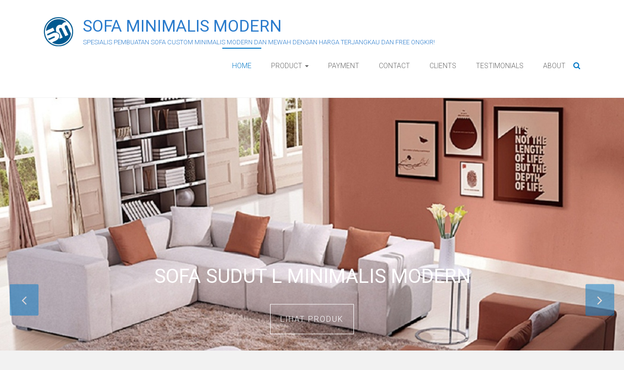

--- FILE ---
content_type: text/html; charset=UTF-8
request_url: http://sofaminimalismodern.net/
body_size: 14942
content:
<!DOCTYPE html>
<html lang="en-US">
<head>
	<script async src="https://pagead2.googlesyndication.com/pagead/js/adsbygoogle.js?client=ca-pub-2944823176080779"
     crossorigin="anonymous"></script>
	<meta charset="UTF-8">
	<meta name="viewport" content="width=device-width, initial-scale=1">
	<link rel="profile" href="https://gmpg.org/xfn/11">
	<title>SOFA MINIMALIS MODERN &#8211; SPESIALIS PEMBUATAN SOFA CUSTOM MINIMALIS MODERN DAN MEWAH DENGAN HARGA TERJANGKAU DAN FREE ONGKIR!</title>
<!-- Jetpack Site Verification Tags -->
<meta name="google-site-verification" content="zLx7FPn2o87t4j2pVHjkZlHDlGM8UV8pC5A1xAMPov0" />
<meta name="msvalidate.01" content="1750E955385EF033283807BA95161724" />
<meta name="p:domain_verify" content="074a7c3913301bc74afa671f4402aec4" />
<meta name="yandex-verification" content="f2005dcd8467dd46" />
<link rel='dns-prefetch' href='//fonts.googleapis.com' />
<link rel='dns-prefetch' href='//s.w.org' />
<link rel="alternate" type="application/rss+xml" title="SOFA MINIMALIS MODERN &raquo; Feed" href="http://sofaminimalismodern.net/feed" />
<link rel="alternate" type="application/rss+xml" title="SOFA MINIMALIS MODERN &raquo; Comments Feed" href="http://sofaminimalismodern.net/comments/feed" />
		<script type="text/javascript">
			window._wpemojiSettings = {"baseUrl":"https:\/\/s.w.org\/images\/core\/emoji\/12.0.0-1\/72x72\/","ext":".png","svgUrl":"https:\/\/s.w.org\/images\/core\/emoji\/12.0.0-1\/svg\/","svgExt":".svg","source":{"concatemoji":"http:\/\/sofaminimalismodern.net\/wp-includes\/js\/wp-emoji-release.min.js?ver=5.3.18"}};
			!function(e,a,t){var n,r,o,i=a.createElement("canvas"),p=i.getContext&&i.getContext("2d");function s(e,t){var a=String.fromCharCode;p.clearRect(0,0,i.width,i.height),p.fillText(a.apply(this,e),0,0);e=i.toDataURL();return p.clearRect(0,0,i.width,i.height),p.fillText(a.apply(this,t),0,0),e===i.toDataURL()}function c(e){var t=a.createElement("script");t.src=e,t.defer=t.type="text/javascript",a.getElementsByTagName("head")[0].appendChild(t)}for(o=Array("flag","emoji"),t.supports={everything:!0,everythingExceptFlag:!0},r=0;r<o.length;r++)t.supports[o[r]]=function(e){if(!p||!p.fillText)return!1;switch(p.textBaseline="top",p.font="600 32px Arial",e){case"flag":return s([127987,65039,8205,9895,65039],[127987,65039,8203,9895,65039])?!1:!s([55356,56826,55356,56819],[55356,56826,8203,55356,56819])&&!s([55356,57332,56128,56423,56128,56418,56128,56421,56128,56430,56128,56423,56128,56447],[55356,57332,8203,56128,56423,8203,56128,56418,8203,56128,56421,8203,56128,56430,8203,56128,56423,8203,56128,56447]);case"emoji":return!s([55357,56424,55356,57342,8205,55358,56605,8205,55357,56424,55356,57340],[55357,56424,55356,57342,8203,55358,56605,8203,55357,56424,55356,57340])}return!1}(o[r]),t.supports.everything=t.supports.everything&&t.supports[o[r]],"flag"!==o[r]&&(t.supports.everythingExceptFlag=t.supports.everythingExceptFlag&&t.supports[o[r]]);t.supports.everythingExceptFlag=t.supports.everythingExceptFlag&&!t.supports.flag,t.DOMReady=!1,t.readyCallback=function(){t.DOMReady=!0},t.supports.everything||(n=function(){t.readyCallback()},a.addEventListener?(a.addEventListener("DOMContentLoaded",n,!1),e.addEventListener("load",n,!1)):(e.attachEvent("onload",n),a.attachEvent("onreadystatechange",function(){"complete"===a.readyState&&t.readyCallback()})),(n=t.source||{}).concatemoji?c(n.concatemoji):n.wpemoji&&n.twemoji&&(c(n.twemoji),c(n.wpemoji)))}(window,document,window._wpemojiSettings);
		</script>
		<style type="text/css">
img.wp-smiley,
img.emoji {
	display: inline !important;
	border: none !important;
	box-shadow: none !important;
	height: 1em !important;
	width: 1em !important;
	margin: 0 .07em !important;
	vertical-align: -0.1em !important;
	background: none !important;
	padding: 0 !important;
}
</style>
	<link rel='stylesheet' id='wp-block-library-css'  href='https://c0.wp.com/c/5.3.18/wp-includes/css/dist/block-library/style.min.css' type='text/css' media='all' />
<style id='wp-block-library-inline-css' type='text/css'>
.has-text-align-justify{text-align:justify;}
</style>
<link rel='stylesheet' id='wp-block-library-theme-css'  href='https://c0.wp.com/c/5.3.18/wp-includes/css/dist/block-library/theme.min.css' type='text/css' media='all' />
<link rel='stylesheet' id='ample-bxslider-css'  href='http://sofaminimalismodern.net/wp-content/themes/ample/js/jquery.bxslider/jquery.bxslider.css?ver=4.1.2' type='text/css' media='all' />
<link rel='stylesheet' id='ample-google-fonts-css'  href='//fonts.googleapis.com/css?family=Roboto%3A400%2C300&#038;display=swap&#038;ver=5.3.18' type='text/css' media='all' />
<link rel='stylesheet' id='ample-fontawesome-css'  href='http://sofaminimalismodern.net/wp-content/themes/ample/font-awesome/css/font-awesome.min.css?ver=4.7.0' type='text/css' media='all' />
<link rel='stylesheet' id='ample-style-css'  href='http://sofaminimalismodern.net/wp-content/themes/ample/style.css?ver=5.3.18' type='text/css' media='all' />
<link rel='stylesheet' id='social-logos-css'  href='https://c0.wp.com/p/jetpack/8.7.1/_inc/social-logos/social-logos.min.css' type='text/css' media='all' />
<link rel='stylesheet' id='jetpack_css-css'  href='https://c0.wp.com/p/jetpack/8.7.1/css/jetpack.css' type='text/css' media='all' />
<script type='text/javascript' src='https://c0.wp.com/c/5.3.18/wp-includes/js/jquery/jquery.js'></script>
<script type='text/javascript' src='https://c0.wp.com/c/5.3.18/wp-includes/js/jquery/jquery-migrate.min.js'></script>
<link rel='https://api.w.org/' href='http://sofaminimalismodern.net/wp-json/' />
<link rel="EditURI" type="application/rsd+xml" title="RSD" href="http://sofaminimalismodern.net/xmlrpc.php?rsd" />
<link rel="wlwmanifest" type="application/wlwmanifest+xml" href="http://sofaminimalismodern.net/wp-includes/wlwmanifest.xml" /> 
<meta name="generator" content="WordPress 5.3.18" />
<link rel="canonical" href="http://sofaminimalismodern.net/" />
<link rel='shortlink' href='http://sofaminimalismodern.net/' />
<link rel="alternate" type="application/json+oembed" href="http://sofaminimalismodern.net/wp-json/oembed/1.0/embed?url=http%3A%2F%2Fsofaminimalismodern.net%2F" />
<link rel="alternate" type="text/xml+oembed" href="http://sofaminimalismodern.net/wp-json/oembed/1.0/embed?url=http%3A%2F%2Fsofaminimalismodern.net%2F&#038;format=xml" />

<link rel='dns-prefetch' href='//i0.wp.com'/>
<link rel='dns-prefetch' href='//i1.wp.com'/>
<link rel='dns-prefetch' href='//i2.wp.com'/>
<link rel='dns-prefetch' href='//c0.wp.com'/>
<link rel='dns-prefetch' href='//widgets.wp.com'/>
<link rel='dns-prefetch' href='//s0.wp.com'/>
<link rel='dns-prefetch' href='//0.gravatar.com'/>
<link rel='dns-prefetch' href='//1.gravatar.com'/>
<link rel='dns-prefetch' href='//2.gravatar.com'/>
<style type='text/css'>img#wpstats{display:none}</style>		<style type="text/css">
						#site-title a, #site-description {
				color: #2a7bcc;
			}

					</style>
		
<!-- Jetpack Open Graph Tags -->
<meta property="og:type" content="website" />
<meta property="og:title" content="SOFA MINIMALIS MODERN" />
<meta property="og:description" content="SPESIALIS PEMBUATAN SOFA CUSTOM MINIMALIS MODERN DAN MEWAH DENGAN HARGA TERJANGKAU DAN FREE ONGKIR!" />
<meta property="og:url" content="http://sofaminimalismodern.net/" />
<meta property="og:site_name" content="SOFA MINIMALIS MODERN" />
<meta property="og:image" content="https://i0.wp.com/sofaminimalismodern.net/wp-content/uploads/2018/09/Banner-SMM.jpg?fit=1200%2C683" />
<meta property="og:image:width" content="1200" />
<meta property="og:image:height" content="683" />
<meta property="og:image:alt" content="Sofa Minimalis Modern Bandung" />
<meta property="og:locale" content="en_US" />
<meta name="twitter:text:title" content="HOME" />
<meta name="twitter:image" content="https://i0.wp.com/sofaminimalismodern.net/wp-content/uploads/2018/09/Banner-SMM.jpg?fit=1200%2C683&#038;w=640" />
<meta name="twitter:image:alt" content="Sofa Minimalis Modern Bandung" />
<meta name="twitter:card" content="summary_large_image" />

<!-- End Jetpack Open Graph Tags -->
<link rel="icon" href="https://i1.wp.com/sofaminimalismodern.net/wp-content/uploads/2016/12/sm-icon.png?fit=32%2C32" sizes="32x32" />
<link rel="icon" href="https://i1.wp.com/sofaminimalismodern.net/wp-content/uploads/2016/12/sm-icon.png?fit=159%2C159" sizes="192x192" />
<link rel="apple-touch-icon-precomposed" href="https://i1.wp.com/sofaminimalismodern.net/wp-content/uploads/2016/12/sm-icon.png?fit=159%2C159" />
<meta name="msapplication-TileImage" content="https://i1.wp.com/sofaminimalismodern.net/wp-content/uploads/2016/12/sm-icon.png?fit=159%2C159" />
		<style type="text/css">.main-navigation .menu>ul>li.current_page_ancestor,.main-navigation .menu>ul>li.current_page_item,.main-navigation .menu>ul>li:hover,.main-navigation ul.menu>li.current-menu-ancestor,.main-navigation ul.menu>li.current-menu-item,.main-navigation ul.menu>li:hover,blockquote,.services-header h2,.slider-button:hover,.portfolio-button:hover,.call-to-action-button:hover,.read-btn a:hover, .single-page p a:hover, .single-page p a:hover,.read-btn a{border-color :#0378c6}a,.big-slider .entry-title a:hover,.main-navigation :hover,
.main-navigation li.menu-item-has-children:hover>a:after,.main-navigation li.page_item_has_children:hover>a:after,.main-navigation ul li ul li a:hover,.main-navigation ul li ul li:hover>a,.main-navigation ul li.current-menu-ancestor a,.main-navigation ul li.current-menu-ancestor a:after,.main-navigation ul li.current-menu-item a,.main-navigation ul li.current-menu-item a:after,.main-navigation ul li.current-menu-item ul li a:hover,.main-navigation ul li.current_page_ancestor a,.main-navigation ul li.current_page_ancestor a:after,.main-navigation ul li.current_page_item a,.main-navigation ul li.current_page_item a:after,.main-navigation ul li:hover>a,.main-navigation ul.menu li.current-menu-ancestor ul li.current-menu-item> a,#secondary .widget li a,#tertiary .widget li a,.fa.search-top,.widget_service_block h5 a:hover,.single-post-content a,.single-post-content .entry-title a:hover,.single-header h2,.single-page p a,.single-service span i,#colophon .copyright-info a:hover,#colophon .footer-nav ul li a:hover,#colophon a:hover,.comment .comment-reply-link:before,.comments-area article header .comment-edit-link:before,.copyright-info ul li a:hover,.footer-widgets-area a:hover,.menu-toggle:before,a#scroll-up i{color:#0378c6}#site-title a:hover,.hentry .entry-title a:hover,#comments i,.comments-area .comment-author-link a:hover,.comments-area a.comment-edit-link:hover,.comments-area a.comment-permalink:hover,.comments-area article header cite a:hover,.entry-meta .fa,.entry-meta a:hover,.nav-next a,.nav-previous a,.next a,.previous a{color:#0378c6}.ample-button,button,input[type=button],input[type=reset],input[type=submit],.comments-area .comment-author-link span,.slide-next,.slide-prev,.header-post-title-container,.read-btn a:hover,.single-service:hover .icons,.moving-box a,.slider-button:hover,.portfolio-button:hover,.call-to-action-button:hover,.ample-button, input[type="reset"], input[type="button"], input[type="submit"], button{background-color:#0378c6}.ample-button:hover, input[type="reset"]:hover, input[type="button"]:hover, input[type="submit"]:hover, button:hover{background-color:#004694} .read-btn a:hover,.single-page p a:hover,.single-page p a:hover,.previous a:hover, .next a:hover,.tags a:hover,.fa.search-top:hover{color:#004694}.single-service:hover .icons, .moving-box a{background:rgba(3,120,198, 0.85)}.read-btn a:hover{color:#ffffff}.woocommerce ul.products li.product .onsale,.woocommerce span.onsale,.woocommerce #respond input#submit, .woocommerce a.button, .woocommerce button.button, .woocommerce input.button, .woocommerce #respond input#submit.alt, .woocommerce a.button.alt, .woocommerce button.button.alt, .woocommerce input.button.alt{ background-color: #0378c6;}.woocommerce ul.products li.product .price .amount, .entry-summary .price .amount,
	.woocommerce .woocommerce-message::before{color: #0378c6;} .woocommerce .woocommerce-message{border-top-color: #0378c6;}.better-responsive-menu .sub-toggle{background:#004694} .header-post-title-container { background-image: url("http://sofaminimalismodern.net/wp-content/uploads/2017/01/SofaMinimalis321-102.jpg");background-size:cover; } .header-post-title-container { background-color: #0579c6; }</style>
		</head>

<body class="home page-template-default page page-id-7 wp-custom-logo wp-embed-responsive no-sidebar-full-width better-responsive-menu wide">


<div id="page" class="hfeed site">
	<a class="skip-link screen-reader-text" href="#main">Skip to content</a>

		<header id="masthead" class="site-header " role="banner">
		<div class="header">
			
			<div class="main-head-wrap inner-wrap clearfix">
				<div id="header-left-section">
					
						<div id="header-logo-image">
							<a href="http://sofaminimalismodern.net/" class="custom-logo-link" rel="home"><img width="159" height="159" src="https://i1.wp.com/sofaminimalismodern.net/wp-content/uploads/2016/12/sm-icon.png?fit=159%2C159" class="custom-logo" alt="Sofa Minimalis Modern Bandung" srcset="https://i1.wp.com/sofaminimalismodern.net/wp-content/uploads/2016/12/sm-icon.png?w=159 159w, https://i1.wp.com/sofaminimalismodern.net/wp-content/uploads/2016/12/sm-icon.png?resize=150%2C150 150w" sizes="(max-width: 159px) 100vw, 159px" data-attachment-id="252" data-permalink="http://sofaminimalismodern.net/sm-icon" data-orig-file="https://i1.wp.com/sofaminimalismodern.net/wp-content/uploads/2016/12/sm-icon.png?fit=159%2C159" data-orig-size="159,159" data-comments-opened="1" data-image-meta="{&quot;aperture&quot;:&quot;0&quot;,&quot;credit&quot;:&quot;&quot;,&quot;camera&quot;:&quot;&quot;,&quot;caption&quot;:&quot;&quot;,&quot;created_timestamp&quot;:&quot;0&quot;,&quot;copyright&quot;:&quot;&quot;,&quot;focal_length&quot;:&quot;0&quot;,&quot;iso&quot;:&quot;0&quot;,&quot;shutter_speed&quot;:&quot;0&quot;,&quot;title&quot;:&quot;&quot;,&quot;orientation&quot;:&quot;0&quot;}" data-image-title="Icon Sofa Minimalis Modern Bandung" data-image-description="&lt;p&gt;Sofa Minimalis Modern Bandung&lt;/p&gt;
" data-medium-file="https://i1.wp.com/sofaminimalismodern.net/wp-content/uploads/2016/12/sm-icon.png?fit=159%2C159" data-large-file="https://i1.wp.com/sofaminimalismodern.net/wp-content/uploads/2016/12/sm-icon.png?fit=159%2C159" /></a>						</div><!-- #header-logo-image -->

											<div id="header-text" class="">
													<h1 id="site-title">
								<a href="http://sofaminimalismodern.net/" title="SOFA MINIMALIS MODERN" rel="home">SOFA MINIMALIS MODERN</a>
							</h1>
													<p id="site-description">SPESIALIS PEMBUATAN SOFA CUSTOM MINIMALIS MODERN DAN MEWAH DENGAN HARGA TERJANGKAU DAN FREE ONGKIR!</p>
												</div>
				</div><!-- #header-left-section -->

				<div id="header-right-section">
					<nav id="site-navigation" class="main-navigation" role="navigation">
						<span class="menu-toggle"></span>
						<div class="menu-top-menu-container"><ul id="menu-top-menu" class="menu menu-primary-container"><li id="menu-item-286" class="menu-item menu-item-type-post_type menu-item-object-page menu-item-home current-menu-item page_item page-item-7 current_page_item menu-item-286"><a href="http://sofaminimalismodern.net/" aria-current="page">HOME</a></li>
<li id="menu-item-288" class="menu-item menu-item-type-post_type menu-item-object-page menu-item-has-children menu-item-288"><a href="http://sofaminimalismodern.net/product-sofa-minimalis-modern">PRODUCT</a>
<ul class="sub-menu">
	<li id="menu-item-2028" class="menu-item menu-item-type-post_type menu-item-object-page menu-item-has-children menu-item-2028"><a href="http://sofaminimalismodern.net/sofa-321-minimalis">SOFA 321 MINIMALIS</a>
	<ul class="sub-menu">
		<li id="menu-item-417" class="menu-item menu-item-type-post_type menu-item-object-page menu-item-417"><a href="http://sofaminimalismodern.net/sofa-minimalis-321-3">SOFA 321 MINIMALIS #3</a></li>
		<li id="menu-item-418" class="menu-item menu-item-type-post_type menu-item-object-page menu-item-418"><a href="http://sofaminimalismodern.net/sofa-minimalis-321-2">SOFA 321 MINIMALIS #2</a></li>
		<li id="menu-item-419" class="menu-item menu-item-type-post_type menu-item-object-page menu-item-419"><a href="http://sofaminimalismodern.net/sofa-minimalis-321-1">SOFA 321 MINIMALIS #1</a></li>
	</ul>
</li>
	<li id="menu-item-2129" class="menu-item menu-item-type-post_type menu-item-object-page menu-item-2129"><a href="http://sofaminimalismodern.net/headboards">HEADBOARD PLUS DIVAN MINIMALIS</a></li>
	<li id="menu-item-2272" class="menu-item menu-item-type-post_type menu-item-object-page menu-item-2272"><a href="http://sofaminimalismodern.net/sofa-cafe">SOFA CAFE MINIMALIS</a></li>
	<li id="menu-item-239" class="menu-item menu-item-type-post_type menu-item-object-page menu-item-239"><a href="http://sofaminimalismodern.net/sofalminimalis">SOFA L MINIMALIS</a></li>
	<li id="menu-item-529" class="menu-item menu-item-type-post_type menu-item-object-page menu-item-529"><a href="http://sofaminimalismodern.net/sofa-chesterfield-minimalis">SOFA CHESTERFIELD MINIMALIS</a></li>
	<li id="menu-item-289" class="menu-item menu-item-type-post_type menu-item-object-page menu-item-289"><a href="http://sofaminimalismodern.net/sofa-reclining-minimalis">SOFA RECLINING MINIMALIS</a></li>
	<li id="menu-item-616" class="menu-item menu-item-type-post_type menu-item-object-page menu-item-616"><a href="http://sofaminimalismodern.net/sofa-bed-minimalis">SOFA BED MINIMALIS</a></li>
	<li id="menu-item-662" class="menu-item menu-item-type-post_type menu-item-object-page menu-item-662"><a href="http://sofaminimalismodern.net/sofa-puff-minimalis">SOFA PUFF MINIMALIS</a></li>
	<li id="menu-item-661" class="menu-item menu-item-type-post_type menu-item-object-page menu-item-661"><a href="http://sofaminimalismodern.net/sofa-refleksi-minimalis">SOFA REFLEKSI MINIMALIS</a></li>
	<li id="menu-item-688" class="menu-item menu-item-type-post_type menu-item-object-page menu-item-688"><a href="http://sofaminimalismodern.net/sofa-anak-minimalis">SOFA ANAK MINIMALIS</a></li>
</ul>
</li>
<li id="menu-item-448" class="menu-item menu-item-type-post_type menu-item-object-page menu-item-448"><a href="http://sofaminimalismodern.net/payment-sofa-minimalis-modern">PAYMENT</a></li>
<li id="menu-item-285" class="menu-item menu-item-type-post_type menu-item-object-page menu-item-285"><a href="http://sofaminimalismodern.net/contact-sofa-minimalis-bandung">CONTACT</a></li>
<li id="menu-item-683" class="menu-item menu-item-type-post_type menu-item-object-page menu-item-683"><a href="http://sofaminimalismodern.net/clients-sofa-minimalis-modern">CLIENTS</a></li>
<li id="menu-item-456" class="menu-item menu-item-type-post_type menu-item-object-page menu-item-456"><a href="http://sofaminimalismodern.net/testimonials">TESTIMONIALS</a></li>
<li id="menu-item-284" class="menu-item menu-item-type-post_type menu-item-object-page menu-item-284"><a href="http://sofaminimalismodern.net/about-sofa-minimalis-modern">ABOUT</a></li>
</ul></div>					</nav>
					<i class="fa fa-search search-top"></i>
					<div class="search-form-top">
						
<form action="http://sofaminimalismodern.net/" class="search-form searchform clearfix" method="get">
   <div class="search-wrap">
      <input type="text" placeholder="Search" class="s field" name="s">
      <button class="search-icon" type="submit"></button>
   </div>
</form><!-- .searchform -->					</div>
				</div>
			</div><!-- .main-head-wrap -->
					</div><!-- .header -->
	</header><!-- end of header -->
	<div class="main-wrapper" id="main">

				<div class="big-slider-wrapper">
			<div class="big-slider">
										<div class="slides displayblock">
															<div class="slider-entry-container">
									<h3 class="entry-title">
										<a href="http://sofaminimalismodern.net/sofalminimalis" title="SOFA SUDUT L MINIMALIS MODERN">SOFA SUDUT L MINIMALIS MODERN</a>
									</h3>
																			<div class="slider-link-btn">
											<a class="slider-button" href="http://sofaminimalismodern.net/sofalminimalis" title="SOFA SUDUT L MINIMALIS MODERN"> LIHAT PRODUK											</a>
										</div>
																	</div>
																					<figure>
								<img width="1550" height="1005" alt="Sofa L Minimalis" src="http://sofaminimalismodern.net/wp-content/uploads/2020/11/SMM-Sofa-L-134-Header.jpg">
							</figure>
						</div>
											<div class="slides displaynone">
															<div class="slider-entry-container">
									<h3 class="entry-title">
										<a href="http://sofaminimalismodern.net/sofa-minimalis-321-3" title="SOFA 321 MINIMALIS MODERN">SOFA 321 MINIMALIS MODERN</a>
									</h3>
																			<div class="slider-link-btn">
											<a class="slider-button" href="http://sofaminimalismodern.net/sofa-minimalis-321-3" title="SOFA 321 MINIMALIS MODERN"> LIHAT PRODUK											</a>
										</div>
																	</div>
																					<figure>
								<img width="1599" height="1189" alt="SOFA 321 MINIMALIS MODERN" src="http://sofaminimalismodern.net/wp-content/uploads/2024/05/Sofa-321New-05L.jpg">
							</figure>
						</div>
											<div class="slides displaynone">
															<div class="slider-entry-container">
									<h3 class="entry-title">
										<a href="http://sofaminimalismodern.net/sofa-bed-minimalis" title="SOFA BED MINIMALIS MODERN">SOFA BED MINIMALIS MODERN</a>
									</h3>
																			<div class="slider-link-btn">
											<a class="slider-button" href="http://sofaminimalismodern.net/sofa-bed-minimalis" title="SOFA BED MINIMALIS MODERN"> LIHAT PRODUK											</a>
										</div>
																	</div>
																					<figure>
								<img width="1590" height="926" alt="SOFA BED MINIMALIS MODERN" src="http://sofaminimalismodern.net/wp-content/uploads/2018/08/SMM-Sofa-Bed-Minimalis-Modern.jpg">
							</figure>
						</div>
											<div class="slides displaynone">
															<div class="slider-entry-container">
									<h3 class="entry-title">
										<a href="https://sofaminimalismodern.net/sofa-chesterfield-minimalis" title="SOFA CHESTERFIELD MINIMALIS MODERN">SOFA CHESTERFIELD MINIMALIS MODERN</a>
									</h3>
																			<div class="slider-link-btn">
											<a class="slider-button" href="https://sofaminimalismodern.net/sofa-chesterfield-minimalis" title="SOFA CHESTERFIELD MINIMALIS MODERN"> LIHAT PRODUK											</a>
										</div>
																	</div>
																					<figure>
								<img width="1600" height="1031" alt="SOFA CHESTERFIELD 321 MINIMALIS" src="http://sofaminimalismodern.net/wp-content/uploads/2024/05/Sofa-Cheaterfield-321-12L.jpg">
							</figure>
						</div>
								</div>
			<div class="slide-next"></div>
			<div class="slide-prev"></div>
		</div><!-- .big-slider-wrapper -->
	
   <div class="single-page clearfix">
      <div class="inner-wrap">
         <div id="primary">
            <div id="content">

               
                  
<article id="post-7" class="post-7 page type-page status-publish has-post-thumbnail hentry">
   
   <div class="entry-content">
      <h1 style="text-align: center;"><span style="color: #3366ff;"><strong>  <span style="color: #3366ff;">SELAMAT DATANG DI INDRAJAYA SOFA </span></strong></span></h1>
<h2 style="text-align: center;"><span style="color: #333399;"><strong>SOFA MINIMALIS MODERN ONLINE STORE BANDUNG</strong></span></h2>
<h3 style="text-align: center;"><span style="color: #800080;"><strong><em>&#8220;Spesialis Pembuatan Sofa Custom Minimalis Modern Kekinian Dengan Harga Terjangkau &amp; Free Ongkir!!&#8221;</em></strong></span></h3>
<p style="text-align: left;"><span style="color: #000000;">Kami menawarkan Jasa Pembuatan Sofa Custom Minimalis Modern dan Mewah untuk Keperluan Rumah, Kantor, Apartemen, Hotel, Cafe, Gym, Spa, Pameran, Showroom dan lain-lain. Khusus Bandung dan Sekitarnya, Kami Menerima Reparasi/Service Sofa/Kursi Tamu, Sofa/Kursi Kantor, Sofa Cafe, Sofa Apartemen, Sofa Hotel, Sofa Gym, Sofa Spa, Sofa Untuk Pameran/Showroom dan lain-lain.<br />
</span></p>
<p style="text-align: left;"><span style="color: #000000;">Jika Anda membutuhkan Layanan Jasa Spesialis Pembuatan atau Reparasi/Service Sofa Custom Minimalis Modern dan Mewah dengan Harga Terjangkau, jangan segan-segan untuk menghubungi Kami di <span style="color: #993366;"><strong>TELP/HP. 0821-55676822 (SPT) ATAU HP/WA. 0819-0800-0122 (XL)</strong></span>. Atau Anda juga bisa Kunjungi Kami Langsung ke Workshop Kami <span style="color: #993366;"><strong>&#8220;INDRAJAYA SOFA | SOFA MINIMALIS MODERN BANDUNG&#8221;</strong></span> di <strong>Taman Kopo Indah 3 Blok E9 No. 46 Kecamatan Margaasih Bandung 40218</strong>.</span></p>
<p style="text-align: left;"><span style="color: #000000;">Kami yakin Anda sangat berhati-hati dalam memilih atau membuat Sofa Custom dan tidak ingin banyak mengeluarkan biaya dengan hasil yang kurang memuaskan. Jangan khawatir Kami siap membantu mewujudkan Sofa Custom Anda sesuai dengan Keinginan dan Harapan Anda.</span></p>
<p style="text-align: left;"><span style="color: #000000;">Anda bisa mendapatkan Sofa Custom yang Anda inginkan dengan harga yang relatif terjangkau dan dengan kualitas hasil yang memuaskan. Kami akan menjadi Solusi Terbaik untuk Kebutuhan Sofa Custom Anda.</span></p>
<p style="text-align: left;"><span style="color: #000000;">Kami juga menerima Layanan Jasa Service/Perbaikan/Reparasi Sofa Anda dan membuat atau menerima pesanan Sofa Baru dengan berbagai macam Bentuk dan Model Sofa dengan Desain Minimalis Modern yang dikerjakan oleh Tenaga Ahli Sofa Kami yang Profesional dan Berpengalaman selama bertahun tahun di bidang Pembuatan Sofa Costum.<br />
</span></p>
<p style="text-align: left;"><span style="color: #000000;">Layanan Jasa Service/Perbaikan/Reparasi Sofa yang dikerjakan oleh Indrajaya Sofa tidak hanya CEPAT, namun RAPIH dan BERKUALITAS serta BERGARANSI. Berbekal Tenaga Ahli yang Profesional dan Berpengalaman dibantu dengan Peralatan yang Lengkap dan Modern, Kami siap melayani Anda dengan Sepenuh Hati.</span></p>
<p style="text-align: left;"><span style="color: #000000;">Kami memprioritaskan Kecepatan dan Kerapihan sebagai Kualitas dari Layanan Indrajaya Sofa untuk memastikan hanya HASIL TERBAIK yang Anda dapatkan, sehingga Sofa Anda kembali seperti Baru. Hubungi Segera <strong>INDRAJAYA SOFA &#8211; <a href="http://sofaminimalismodern.net" target="_blank" rel="noopener noreferrer">SOFA MINIMALIS MODERN BANDUNG</a>.</strong> Kami siap membantu Anda dengan memberikan Solusi Terbaik untuk Sofa Anda.</span></p>
<p style="text-align: left;"><span style="color: #000000;">Di Website <a href="http://sofaminimalismodern.net"><strong>sofaminimalismodern.net</strong></a>, Kami menyediakan berbagai macam Model Sofa Custom Terbaru dan HeadBoards Plus Divan dengan Design Minimalis Modern dan Mewah yang Terbaru KEKINIAN dengan Harga yang TERJANGKAU, yaitu :</span></p>
<h2 style="text-align: center;"><a href="http://sofaminimalismodern.net/headboards" target="_blank" rel="noopener noreferrer"><span style="color: #0000ff;">1. HEADBOARD PLUS DIVAN</span></a></h2>
<figure id="attachment_3554" aria-describedby="caption-attachment-3554" style="width: 591px" class="wp-caption aligncenter"><a href="https://sofaminimalismodern.net/headboards" target="_blank" rel="noopener noreferrer"><img data-attachment-id="3554" data-permalink="http://sofaminimalismodern.net/product-sofa-minimalis-modern/dipanheadboard-01" data-orig-file="https://i2.wp.com/sofaminimalismodern.net/wp-content/uploads/2024/05/DipanHeadboard-01.jpg?fit=1294%2C1128" data-orig-size="1294,1128" data-comments-opened="1" data-image-meta="{&quot;aperture&quot;:&quot;0&quot;,&quot;credit&quot;:&quot;&quot;,&quot;camera&quot;:&quot;&quot;,&quot;caption&quot;:&quot;&quot;,&quot;created_timestamp&quot;:&quot;0&quot;,&quot;copyright&quot;:&quot;&quot;,&quot;focal_length&quot;:&quot;0&quot;,&quot;iso&quot;:&quot;0&quot;,&quot;shutter_speed&quot;:&quot;0&quot;,&quot;title&quot;:&quot;&quot;,&quot;orientation&quot;:&quot;0&quot;}" data-image-title="Dipan&#038;Headboard-01" data-image-description="" data-medium-file="https://i2.wp.com/sofaminimalismodern.net/wp-content/uploads/2024/05/DipanHeadboard-01.jpg?fit=300%2C262" data-large-file="https://i2.wp.com/sofaminimalismodern.net/wp-content/uploads/2024/05/DipanHeadboard-01.jpg?fit=1024%2C893" class="wp-image-3554" title="MODEL HEADBOARD PLUS DIVAN" src="https://i2.wp.com/sofaminimalismodern.net/wp-content/uploads/2024/05/DipanHeadboard-01.jpg?resize=591%2C516" alt="MODEL HEADBOARD PLUS DIVAN" width="591" height="516" srcset="https://i2.wp.com/sofaminimalismodern.net/wp-content/uploads/2024/05/DipanHeadboard-01.jpg?resize=300%2C262 300w, https://i2.wp.com/sofaminimalismodern.net/wp-content/uploads/2024/05/DipanHeadboard-01.jpg?resize=1024%2C893 1024w, https://i2.wp.com/sofaminimalismodern.net/wp-content/uploads/2024/05/DipanHeadboard-01.jpg?resize=768%2C669 768w, https://i2.wp.com/sofaminimalismodern.net/wp-content/uploads/2024/05/DipanHeadboard-01.jpg?w=1294 1294w" sizes="(max-width: 591px) 100vw, 591px" data-recalc-dims="1" /></a><figcaption id="caption-attachment-3554" class="wp-caption-text"><span style="color: #3366ff;"><strong>LIHAT MODEL HEADBOARD PLUS DIVAN, KLIK FOTO!</strong></span></figcaption></figure>
<h2 style="text-align: center;"><a href="http://sofaminimalismodern.net/sofa-cafe" target="_blank" rel="noopener noreferrer"><span style="color: #0000ff;">2. SOFA CAFE/RESTO MINIMALIS</span></a></h2>
<figure id="attachment_3555" aria-describedby="caption-attachment-3555" style="width: 571px" class="wp-caption aligncenter"><a href="https://sofaminimalismodern.net/sofa-cafe" target="_blank" rel="noopener noreferrer"><img data-attachment-id="3555" data-permalink="http://sofaminimalismodern.net/product-sofa-minimalis-modern/sofa-cafe-05" data-orig-file="https://i2.wp.com/sofaminimalismodern.net/wp-content/uploads/2024/05/Sofa-Cafe-05-e1716800060661.jpg?fit=929%2C829" data-orig-size="929,829" data-comments-opened="1" data-image-meta="{&quot;aperture&quot;:&quot;0&quot;,&quot;credit&quot;:&quot;&quot;,&quot;camera&quot;:&quot;&quot;,&quot;caption&quot;:&quot;&quot;,&quot;created_timestamp&quot;:&quot;0&quot;,&quot;copyright&quot;:&quot;&quot;,&quot;focal_length&quot;:&quot;0&quot;,&quot;iso&quot;:&quot;0&quot;,&quot;shutter_speed&quot;:&quot;0&quot;,&quot;title&quot;:&quot;&quot;,&quot;orientation&quot;:&quot;0&quot;}" data-image-title="Saofa Cafe Minimalis Kekinian" data-image-description="&lt;p&gt;Saofa Cafe Minimalis Kekinian Bandung&lt;/p&gt;
" data-medium-file="https://i2.wp.com/sofaminimalismodern.net/wp-content/uploads/2024/05/Sofa-Cafe-05-e1716800060661.jpg?fit=300%2C268" data-large-file="https://i2.wp.com/sofaminimalismodern.net/wp-content/uploads/2024/05/Sofa-Cafe-05-e1716800060661.jpg?fit=929%2C829" class="wp-image-3555" title="MODEL SOFA CAFE/RESTO" src="https://i2.wp.com/sofaminimalismodern.net/wp-content/uploads/2024/05/Sofa-Cafe-05-e1716800060661-300x268.jpg?resize=571%2C510" alt="MODEL SOFA CAFE/RESTO " width="571" height="510" srcset="https://i2.wp.com/sofaminimalismodern.net/wp-content/uploads/2024/05/Sofa-Cafe-05-e1716800060661.jpg?resize=300%2C268 300w, https://i2.wp.com/sofaminimalismodern.net/wp-content/uploads/2024/05/Sofa-Cafe-05-e1716800060661.jpg?resize=768%2C685 768w, https://i2.wp.com/sofaminimalismodern.net/wp-content/uploads/2024/05/Sofa-Cafe-05-e1716800060661.jpg?w=929 929w" sizes="(max-width: 571px) 100vw, 571px" data-recalc-dims="1" /></a><figcaption id="caption-attachment-3555" class="wp-caption-text"><span style="color: #3366ff;"><strong>LIHAT MODEL SOFA CAFE/RESTO, KLIK FOTO!</strong></span></figcaption></figure>
<h2 style="text-align: center;"><a href="http://sofaminimalismodern.net/sofa-321-minimalis" target="_blank" rel="noopener noreferrer"><span style="color: #0000ff;">3. SOFA 321 MINIMALIS</span></a></h2>
<figure id="attachment_2955" aria-describedby="caption-attachment-2955" style="width: 598px" class="wp-caption aligncenter"><a href="http://sofaminimalismodern.net/sofa-321-minimalis" target="_blank" rel="noopener noreferrer"><img data-attachment-id="2955" data-permalink="http://sofaminimalismodern.net/home/sofa-321-01-2" data-orig-file="https://i1.wp.com/sofaminimalismodern.net/wp-content/uploads/2020/05/Sofa-321-01-1.jpg?fit=1218%2C766" data-orig-size="1218,766" data-comments-opened="1" data-image-meta="{&quot;aperture&quot;:&quot;0&quot;,&quot;credit&quot;:&quot;&quot;,&quot;camera&quot;:&quot;&quot;,&quot;caption&quot;:&quot;&quot;,&quot;created_timestamp&quot;:&quot;0&quot;,&quot;copyright&quot;:&quot;&quot;,&quot;focal_length&quot;:&quot;0&quot;,&quot;iso&quot;:&quot;0&quot;,&quot;shutter_speed&quot;:&quot;0&quot;,&quot;title&quot;:&quot;&quot;,&quot;orientation&quot;:&quot;0&quot;}" data-image-title="Sofa 321-01" data-image-description="" data-medium-file="https://i1.wp.com/sofaminimalismodern.net/wp-content/uploads/2020/05/Sofa-321-01-1.jpg?fit=300%2C189" data-large-file="https://i1.wp.com/sofaminimalismodern.net/wp-content/uploads/2020/05/Sofa-321-01-1.jpg?fit=1024%2C644" class="wp-image-2955" title="SOFA 321 MINIMALIS" src="https://i1.wp.com/sofaminimalismodern.net/wp-content/uploads/2020/05/Sofa-321-01-1.jpg?resize=598%2C376" alt="SOFA 321 MINIMALIS" width="598" height="376" srcset="https://i1.wp.com/sofaminimalismodern.net/wp-content/uploads/2020/05/Sofa-321-01-1.jpg?resize=300%2C189 300w, https://i1.wp.com/sofaminimalismodern.net/wp-content/uploads/2020/05/Sofa-321-01-1.jpg?resize=1024%2C644 1024w, https://i1.wp.com/sofaminimalismodern.net/wp-content/uploads/2020/05/Sofa-321-01-1.jpg?resize=768%2C483 768w, https://i1.wp.com/sofaminimalismodern.net/wp-content/uploads/2020/05/Sofa-321-01-1.jpg?w=1218 1218w" sizes="(max-width: 598px) 100vw, 598px" data-recalc-dims="1" /></a><figcaption id="caption-attachment-2955" class="wp-caption-text"><span style="color: #3366ff;"><strong>LIHAT MODEL SOFA 321, KLIK FOTO!</strong></span></figcaption></figure>
<figure id="attachment_2065" aria-describedby="caption-attachment-2065" style="width: 594px" class="wp-caption aligncenter"><a href="http://sofaminimalismodern.net/sofa-minimalis-321-3" target="_blank" rel="noopener noreferrer"><img data-attachment-id="2065" data-permalink="http://sofaminimalismodern.net/home/smm-sofachesterfield-22" data-orig-file="https://i2.wp.com/sofaminimalismodern.net/wp-content/uploads/2019/07/SMM-SofaChesterfield-22.jpg?fit=786%2C472" data-orig-size="786,472" data-comments-opened="1" data-image-meta="{&quot;aperture&quot;:&quot;0&quot;,&quot;credit&quot;:&quot;&quot;,&quot;camera&quot;:&quot;&quot;,&quot;caption&quot;:&quot;&quot;,&quot;created_timestamp&quot;:&quot;0&quot;,&quot;copyright&quot;:&quot;&quot;,&quot;focal_length&quot;:&quot;0&quot;,&quot;iso&quot;:&quot;0&quot;,&quot;shutter_speed&quot;:&quot;0&quot;,&quot;title&quot;:&quot;&quot;,&quot;orientation&quot;:&quot;0&quot;}" data-image-title="SMM-SofaChesterfield-22" data-image-description="" data-medium-file="https://i2.wp.com/sofaminimalismodern.net/wp-content/uploads/2019/07/SMM-SofaChesterfield-22.jpg?fit=300%2C180" data-large-file="https://i2.wp.com/sofaminimalismodern.net/wp-content/uploads/2019/07/SMM-SofaChesterfield-22.jpg?fit=786%2C472" class="wp-image-2065" title="SOFA 3 SEATER MINIMALIS" src="https://i2.wp.com/sofaminimalismodern.net/wp-content/uploads/2019/07/SMM-SofaChesterfield-22.jpg?resize=594%2C356" alt="SOFA 3 SEATER MINIMALIS" width="594" height="356" srcset="https://i2.wp.com/sofaminimalismodern.net/wp-content/uploads/2019/07/SMM-SofaChesterfield-22.jpg?resize=300%2C180 300w, https://i2.wp.com/sofaminimalismodern.net/wp-content/uploads/2019/07/SMM-SofaChesterfield-22.jpg?resize=768%2C461 768w, https://i2.wp.com/sofaminimalismodern.net/wp-content/uploads/2019/07/SMM-SofaChesterfield-22.jpg?w=786 786w" sizes="(max-width: 594px) 100vw, 594px" data-recalc-dims="1" /></a><figcaption id="caption-attachment-2065" class="wp-caption-text"><span style="color: #3366ff;"><strong>LIHAT MODEL SOFA#3, KLIK FOTO!</strong></span></figcaption></figure>
<figure id="attachment_2284" aria-describedby="caption-attachment-2284" style="width: 597px" class="wp-caption aligncenter"><a href="http://sofaminimalismodern.net/sofa-minimalis-321-2" target="_blank" rel="noopener noreferrer"><img data-attachment-id="2284" data-permalink="http://sofaminimalismodern.net/home/sofa-2-seater05a" data-orig-file="https://i0.wp.com/sofaminimalismodern.net/wp-content/uploads/2020/02/Sofa-2-Seater05A.jpg?fit=1020%2C741" data-orig-size="1020,741" data-comments-opened="1" data-image-meta="{&quot;aperture&quot;:&quot;0&quot;,&quot;credit&quot;:&quot;&quot;,&quot;camera&quot;:&quot;&quot;,&quot;caption&quot;:&quot;&quot;,&quot;created_timestamp&quot;:&quot;0&quot;,&quot;copyright&quot;:&quot;&quot;,&quot;focal_length&quot;:&quot;0&quot;,&quot;iso&quot;:&quot;0&quot;,&quot;shutter_speed&quot;:&quot;0&quot;,&quot;title&quot;:&quot;&quot;,&quot;orientation&quot;:&quot;0&quot;}" data-image-title="Sofa 2 Seater05A" data-image-description="" data-medium-file="https://i0.wp.com/sofaminimalismodern.net/wp-content/uploads/2020/02/Sofa-2-Seater05A.jpg?fit=300%2C218" data-large-file="https://i0.wp.com/sofaminimalismodern.net/wp-content/uploads/2020/02/Sofa-2-Seater05A.jpg?fit=1020%2C741" class="wp-image-2284" title="SOFA 2 SEATER MINIMALIS" src="https://i0.wp.com/sofaminimalismodern.net/wp-content/uploads/2020/02/Sofa-2-Seater05A.jpg?resize=597%2C434" alt="SOFA 2 SEATER MINIMALIS" width="597" height="434" srcset="https://i0.wp.com/sofaminimalismodern.net/wp-content/uploads/2020/02/Sofa-2-Seater05A.jpg?resize=300%2C218 300w, https://i0.wp.com/sofaminimalismodern.net/wp-content/uploads/2020/02/Sofa-2-Seater05A.jpg?resize=768%2C558 768w, https://i0.wp.com/sofaminimalismodern.net/wp-content/uploads/2020/02/Sofa-2-Seater05A.jpg?w=1020 1020w" sizes="(max-width: 597px) 100vw, 597px" data-recalc-dims="1" /></a><figcaption id="caption-attachment-2284" class="wp-caption-text"><span style="color: #3366ff;"><strong>LIHAT MODEL SOFA#2, KLIK FOTO!</strong></span></figcaption></figure>
<figure id="attachment_2988" aria-describedby="caption-attachment-2988" style="width: 596px" class="wp-caption aligncenter"><a href="http://sofaminimalismodern.net/sofa-minimalis-321-1" target="_blank" rel="noopener noreferrer"><img data-attachment-id="2988" data-permalink="http://sofaminimalismodern.net/home/img-20200516-wa00273" data-orig-file="https://i0.wp.com/sofaminimalismodern.net/wp-content/uploads/2020/06/IMG-20200516-WA00273.jpg?fit=486%2C416" data-orig-size="486,416" data-comments-opened="1" data-image-meta="{&quot;aperture&quot;:&quot;0&quot;,&quot;credit&quot;:&quot;&quot;,&quot;camera&quot;:&quot;&quot;,&quot;caption&quot;:&quot;&quot;,&quot;created_timestamp&quot;:&quot;0&quot;,&quot;copyright&quot;:&quot;&quot;,&quot;focal_length&quot;:&quot;0&quot;,&quot;iso&quot;:&quot;0&quot;,&quot;shutter_speed&quot;:&quot;0&quot;,&quot;title&quot;:&quot;&quot;,&quot;orientation&quot;:&quot;1&quot;}" data-image-title="IMG-20200516-WA0027~3" data-image-description="" data-medium-file="https://i0.wp.com/sofaminimalismodern.net/wp-content/uploads/2020/06/IMG-20200516-WA00273.jpg?fit=300%2C257" data-large-file="https://i0.wp.com/sofaminimalismodern.net/wp-content/uploads/2020/06/IMG-20200516-WA00273.jpg?fit=486%2C416" class="wp-image-2988" title="SOFA 1 SEATER MINIMALIS" src="https://i0.wp.com/sofaminimalismodern.net/wp-content/uploads/2020/06/IMG-20200516-WA00273.jpg?resize=596%2C510" alt="SOFA 1 SEATER MINIMALIS" width="596" height="510" srcset="https://i0.wp.com/sofaminimalismodern.net/wp-content/uploads/2020/06/IMG-20200516-WA00273.jpg?resize=300%2C257 300w, https://i0.wp.com/sofaminimalismodern.net/wp-content/uploads/2020/06/IMG-20200516-WA00273.jpg?w=486 486w" sizes="(max-width: 596px) 100vw, 596px" data-recalc-dims="1" /></a><figcaption id="caption-attachment-2988" class="wp-caption-text"><span style="color: #3366ff;"><strong>LIHAT MODEL SOFA#1, KLIK FOTO!</strong></span></figcaption></figure>
<h2 style="text-align: center;"><span style="color: #0000ff;"><a style="color: #0000ff;" href="http://sofaminimalismodern.net/sofalminimalis" target="_blank" rel="noopener noreferrer">4. SOFA L/SUDUT MINIMALIS</a></span></h2>
<figure style="width: 603px" class="wp-caption aligncenter"><a href="http://sofaminimalismodern.net/sofalminimalis" target="_blank" rel="noopener noreferrer"><img title="SOFA L MINIMALIS" src="https://i0.wp.com/i.postimg.cc/J4W5Xzpf/Sofa-L-baru-01.jpg?resize=603%2C467&#038;ssl=1" alt="SOFA L MINIMALIS" width="603" height="467" data-recalc-dims="1" /></a><figcaption class="wp-caption-text"><span style="color: #3366ff;"><strong>LIHAT MODEL SOFA L MINIMALIS, KLIK FOTO!</strong></span></figcaption></figure>
<h2 style="text-align: center;"><span style="color: #0000ff;"><a style="color: #0000ff;" href="http://sofaminimalismodern.net/sofa-chesterfield-minimalis" target="_blank" rel="noopener noreferrer">5. SOFA CHESTERFIELD MINIMALIS</a></span></h2>
<figure id="attachment_1734" aria-describedby="caption-attachment-1734" style="width: 608px" class="wp-caption aligncenter"><a href="http://sofaminimalismodern.net/sofa-chesterfield-minimalis" target="_blank" rel="noopener noreferrer"><img data-attachment-id="1734" data-permalink="http://sofaminimalismodern.net/home/smm-sofachesterfield-08" data-orig-file="https://i1.wp.com/sofaminimalismodern.net/wp-content/uploads/2018/06/SMM-SofaChesterfield-08.jpg?fit=776%2C353" data-orig-size="776,353" data-comments-opened="1" data-image-meta="{&quot;aperture&quot;:&quot;0&quot;,&quot;credit&quot;:&quot;&quot;,&quot;camera&quot;:&quot;&quot;,&quot;caption&quot;:&quot;&quot;,&quot;created_timestamp&quot;:&quot;0&quot;,&quot;copyright&quot;:&quot;&quot;,&quot;focal_length&quot;:&quot;0&quot;,&quot;iso&quot;:&quot;0&quot;,&quot;shutter_speed&quot;:&quot;0&quot;,&quot;title&quot;:&quot;&quot;,&quot;orientation&quot;:&quot;0&quot;}" data-image-title="SMM-SofaChesterfield-08" data-image-description="" data-medium-file="https://i1.wp.com/sofaminimalismodern.net/wp-content/uploads/2018/06/SMM-SofaChesterfield-08.jpg?fit=300%2C136" data-large-file="https://i1.wp.com/sofaminimalismodern.net/wp-content/uploads/2018/06/SMM-SofaChesterfield-08.jpg?fit=776%2C353" class="wp-image-1734" title="MODEL SOFA CHESTERFIELD MINIMALIS" src="https://i1.wp.com/sofaminimalismodern.net/wp-content/uploads/2018/06/SMM-SofaChesterfield-08.jpg?resize=608%2C276" alt="MODEL SOFA CHESTERFIELD MINIMALIS" width="608" height="276" srcset="https://i1.wp.com/sofaminimalismodern.net/wp-content/uploads/2018/06/SMM-SofaChesterfield-08.jpg?w=776 776w, https://i1.wp.com/sofaminimalismodern.net/wp-content/uploads/2018/06/SMM-SofaChesterfield-08.jpg?resize=300%2C136 300w, https://i1.wp.com/sofaminimalismodern.net/wp-content/uploads/2018/06/SMM-SofaChesterfield-08.jpg?resize=768%2C349 768w" sizes="(max-width: 608px) 100vw, 608px" data-recalc-dims="1" /></a><figcaption id="caption-attachment-1734" class="wp-caption-text"><span style="color: #3366ff;"><strong>LIHAT MODEL SOFA CHESTERFIELD, KLIK FOTO!</strong></span></figcaption></figure>
<h2 style="text-align: center;"><span style="color: #0000ff;"><a style="color: #0000ff;" href="http://sofaminimalismodern.net/sofa-reclining-minimalis" target="_blank" rel="noopener noreferrer">6. SOFA RECLINING MINIMALIS</a></span></h2>
<figure id="attachment_1736" aria-describedby="caption-attachment-1736" style="width: 600px" class="wp-caption aligncenter"><a href="http://sofaminimalismodern.net/sofa-reclining-minimalis" target="_blank" rel="noopener noreferrer"><img data-attachment-id="1736" data-permalink="http://sofaminimalismodern.net/home/smm-sofareclining2-18" data-orig-file="https://i0.wp.com/sofaminimalismodern.net/wp-content/uploads/2018/06/SMM-SofaReclining2-18.jpg?fit=600%2C400" data-orig-size="600,400" data-comments-opened="1" data-image-meta="{&quot;aperture&quot;:&quot;0&quot;,&quot;credit&quot;:&quot;&quot;,&quot;camera&quot;:&quot;&quot;,&quot;caption&quot;:&quot;&quot;,&quot;created_timestamp&quot;:&quot;0&quot;,&quot;copyright&quot;:&quot;&quot;,&quot;focal_length&quot;:&quot;0&quot;,&quot;iso&quot;:&quot;0&quot;,&quot;shutter_speed&quot;:&quot;0&quot;,&quot;title&quot;:&quot;&quot;,&quot;orientation&quot;:&quot;0&quot;}" data-image-title="SMM-SofaReclining2-18" data-image-description="" data-medium-file="https://i0.wp.com/sofaminimalismodern.net/wp-content/uploads/2018/06/SMM-SofaReclining2-18.jpg?fit=300%2C200" data-large-file="https://i0.wp.com/sofaminimalismodern.net/wp-content/uploads/2018/06/SMM-SofaReclining2-18.jpg?fit=600%2C400" class="wp-image-1736" title="MODEL SOFA RECLINING MINIMALIS" src="https://i0.wp.com/sofaminimalismodern.net/wp-content/uploads/2018/06/SMM-SofaReclining2-18.jpg?resize=600%2C400" alt="MODEL SOFA RECLINING MINIMALIS" width="600" height="400" srcset="https://i0.wp.com/sofaminimalismodern.net/wp-content/uploads/2018/06/SMM-SofaReclining2-18.jpg?w=600 600w, https://i0.wp.com/sofaminimalismodern.net/wp-content/uploads/2018/06/SMM-SofaReclining2-18.jpg?resize=300%2C200 300w" sizes="(max-width: 600px) 100vw, 600px" data-recalc-dims="1" /></a><figcaption id="caption-attachment-1736" class="wp-caption-text"><span style="color: #3366ff;"><strong>LIHAT MODEL SOFA RECLINING, KLIK FOTO!</strong></span></figcaption></figure>
<h2 style="text-align: center;"><a href="http://sofaminimalismodern.net/sofa-bed-minimalis" target="_blank" rel="noopener noreferrer"><span style="color: #3366ff;">7. SOFA BED MINIMALIS</span></a></h2>
<figure id="attachment_1738" aria-describedby="caption-attachment-1738" style="width: 607px" class="wp-caption aligncenter"><a href="http://sofaminimalismodern.net/sofa-bed-minimalis" target="_blank" rel="noopener noreferrer"><img data-attachment-id="1738" data-permalink="http://sofaminimalismodern.net/home/smm-sofabed-19" data-orig-file="https://i1.wp.com/sofaminimalismodern.net/wp-content/uploads/2018/06/SMM-SofaBed-19.jpg?fit=986%2C613" data-orig-size="986,613" data-comments-opened="1" data-image-meta="{&quot;aperture&quot;:&quot;0&quot;,&quot;credit&quot;:&quot;&quot;,&quot;camera&quot;:&quot;&quot;,&quot;caption&quot;:&quot;&quot;,&quot;created_timestamp&quot;:&quot;0&quot;,&quot;copyright&quot;:&quot;&quot;,&quot;focal_length&quot;:&quot;0&quot;,&quot;iso&quot;:&quot;0&quot;,&quot;shutter_speed&quot;:&quot;0&quot;,&quot;title&quot;:&quot;&quot;,&quot;orientation&quot;:&quot;1&quot;}" data-image-title="Sofa Bed Minimalis Modern" data-image-description="&lt;p&gt;Sofa Bed Minimalis Modern&lt;/p&gt;
" data-medium-file="https://i1.wp.com/sofaminimalismodern.net/wp-content/uploads/2018/06/SMM-SofaBed-19.jpg?fit=300%2C187" data-large-file="https://i1.wp.com/sofaminimalismodern.net/wp-content/uploads/2018/06/SMM-SofaBed-19.jpg?fit=986%2C613" class="wp-image-1738" title="MODEL SOFA BED MINIMALIS" src="https://i1.wp.com/sofaminimalismodern.net/wp-content/uploads/2018/06/SMM-SofaBed-19.jpg?resize=607%2C377" alt="MODEL SOFA BED MINIMALIS" width="607" height="377" srcset="https://i1.wp.com/sofaminimalismodern.net/wp-content/uploads/2018/06/SMM-SofaBed-19.jpg?w=986 986w, https://i1.wp.com/sofaminimalismodern.net/wp-content/uploads/2018/06/SMM-SofaBed-19.jpg?resize=300%2C187 300w, https://i1.wp.com/sofaminimalismodern.net/wp-content/uploads/2018/06/SMM-SofaBed-19.jpg?resize=768%2C477 768w" sizes="(max-width: 607px) 100vw, 607px" data-recalc-dims="1" /></a><figcaption id="caption-attachment-1738" class="wp-caption-text"><span style="color: #3366ff;"><strong>LIHAT MODEL SOFA BED, KLIK FOTO!</strong></span></figcaption></figure>
<h2 style="text-align: center;"><span style="color: #0000ff;"><a style="color: #0000ff;" href="http://sofaminimalismodern.net/sofa-puff-minimalis" target="_blank" rel="noopener noreferrer">8. SOFA PUFF MINIMALIS</a></span></h2>
<figure id="attachment_1869" aria-describedby="caption-attachment-1869" style="width: 606px" class="wp-caption aligncenter"><a href="http://sofaminimalismodern.net/sofa-puff-minimalis" target="_blank" rel="noopener noreferrer"><img data-attachment-id="1869" data-permalink="http://sofaminimalismodern.net/home/smm-sofapuffbulat-23" data-orig-file="https://i1.wp.com/sofaminimalismodern.net/wp-content/uploads/2018/11/SMM-SofaPuffBulat-23.jpg?fit=1231%2C889" data-orig-size="1231,889" data-comments-opened="1" data-image-meta="{&quot;aperture&quot;:&quot;0&quot;,&quot;credit&quot;:&quot;&quot;,&quot;camera&quot;:&quot;&quot;,&quot;caption&quot;:&quot;&quot;,&quot;created_timestamp&quot;:&quot;0&quot;,&quot;copyright&quot;:&quot;&quot;,&quot;focal_length&quot;:&quot;0&quot;,&quot;iso&quot;:&quot;0&quot;,&quot;shutter_speed&quot;:&quot;0&quot;,&quot;title&quot;:&quot;&quot;,&quot;orientation&quot;:&quot;0&quot;}" data-image-title="SMM-SofaPuffBulat-23" data-image-description="" data-medium-file="https://i1.wp.com/sofaminimalismodern.net/wp-content/uploads/2018/11/SMM-SofaPuffBulat-23.jpg?fit=300%2C217" data-large-file="https://i1.wp.com/sofaminimalismodern.net/wp-content/uploads/2018/11/SMM-SofaPuffBulat-23.jpg?fit=1024%2C740" class="wp-image-1869" title="MODEL SOFA BED MINIMALIS" src="https://i1.wp.com/sofaminimalismodern.net/wp-content/uploads/2018/11/SMM-SofaPuffBulat-23.jpg?resize=606%2C439" alt="MODEL SOFA PUFF MINIMALIS" width="606" height="439" srcset="https://i1.wp.com/sofaminimalismodern.net/wp-content/uploads/2018/11/SMM-SofaPuffBulat-23.jpg?resize=300%2C217 300w, https://i1.wp.com/sofaminimalismodern.net/wp-content/uploads/2018/11/SMM-SofaPuffBulat-23.jpg?resize=768%2C555 768w, https://i1.wp.com/sofaminimalismodern.net/wp-content/uploads/2018/11/SMM-SofaPuffBulat-23.jpg?resize=1024%2C740 1024w, https://i1.wp.com/sofaminimalismodern.net/wp-content/uploads/2018/11/SMM-SofaPuffBulat-23.jpg?w=1231 1231w" sizes="(max-width: 606px) 100vw, 606px" data-recalc-dims="1" /></a><figcaption id="caption-attachment-1869" class="wp-caption-text"><span style="color: #3366ff;"><strong>LIHAT MODEL SOFA PUFF, KLIK FOTO!</strong></span></figcaption></figure>
<h2 style="text-align: center;"><span style="color: #0000ff;"> <a style="color: #0000ff;" href="http://sofaminimalismodern.net/sofa-refleksi-minimalis" target="_blank" rel="noopener noreferrer">9. SOFA REFLEKSI MINIMALIS</a></span></h2>
<figure style="width: 600px" class="wp-caption aligncenter"><a href="http://sofaminimalismodern.net/sofa-refleksi-minimalis" target="_blank" rel="noopener noreferrer"><img class="" title="SOFA REFLEKSI MINIMALIS" src="https://i2.wp.com/s25.postimg.cc/q8agq5tfz/Sofa_Refleksi-05.jpg?resize=600%2C456&#038;ssl=1" alt="SOFA REFLEKSI MINIMALIS" width="600" height="456" data-recalc-dims="1" /></a><figcaption class="wp-caption-text"><span style="color: #3366ff;"><strong>LIHAT MODEL SOFA REFLEKSI, KLIK FOTO!</strong></span></figcaption></figure>
<h2 style="text-align: center;"><span style="color: #0000ff;"> <a style="color: #0000ff;" href="http://sofaminimalismodern.net/sofa-anak-minimalis" target="_blank" rel="noopener noreferrer">10. SOFA ANAK MINIMALIS</a></span></h2>
<figure style="width: 600px" class="wp-caption aligncenter"><a href="http://sofaminimalismodern.net/sofa-anak-minimalis" target="_blank" rel="noopener noreferrer"><img title="SOFA ANAK MINIMALIS" src="https://i2.wp.com/s25.postimg.cc/v92pz5i0f/Sofa_Anak_Baru3.jpg?resize=600%2C430&#038;ssl=1" alt="SOFA ANAK MINIMALIS" width="600" height="430" data-recalc-dims="1" /></a><figcaption class="wp-caption-text"><span style="color: #3366ff;"><strong>LIHAT MODEL SOFA ANAK, KLIK FOTO!</strong></span></figcaption></figure>
<h2></h2>
<h2 style="text-align: center;"><strong>INI DIA MODEL-MODEL SOFA L MINIMALIS TERBARU KEKINIAN !</strong></h2>
<div class="jetpack-video-wrapper"><iframe title="NEW!! INI Dia MODEL SOFA L Minimalis TERBARU Kekinian 2022 | HP/WA. 0819-0800-0122 (XL)" width="1100" height="825" src="https://www.youtube.com/embed/NKT3Da3mKig?feature=oembed" frameborder="0" allow="accelerometer; autoplay; clipboard-write; encrypted-media; gyroscope; picture-in-picture" allowfullscreen></iframe></div>
   </div>

   </article>
                                             </div>
                     </div>

               </div><!-- .inner-wrap -->
   </div><!-- .single-page -->

         </div><!-- .main-wrapper -->

      <footer id="colophon">
         <div class="inner-wrap">
            
<div class="footer-widgets-wrapper">
   <div class="footer-widgets-area clearfix">
      <div class="footer-box tg-one-fourth tg-column-odd">
         <section id="text-17" class="widget widget_text"><h5 class="widget-title">ALAMAT KANTOR &#038; WORKSHOP :</h5>			<div class="textwidget"><p><span style="color: #acacad;"><strong>TAMAN KOPO INDAH 3 BLOK E9 NO. 46 MARGAASIH, BANDUNG 40218</strong></span></p>
<p><span style="color: #acacad;"><strong>HP/WA. 0819-0800-0122 (XL) ATAU </strong></span><span style="color: #acacad;"><strong>TELP./HP : 0821-5567-6822 (SPT)</strong></span></p>
<p><strong>Email : <a href="mailto:sofaminimalismodern.bdg@gmail.com">sofaminimalismodern.bdg@gmail.com</a></strong></p>
</div>
		</section><section id="media_image-6" class="widget widget_media_image"><a href="http://bit.ly/2EXVoau"><img width="300" height="115" src="https://i1.wp.com/sofaminimalismodern.net/wp-content/uploads/2018/09/Info-via-WA-disini-OK.png?fit=300%2C115" class="image wp-image-1841  attachment-medium size-medium" alt="" style="max-width: 100%; height: auto;" srcset="https://i1.wp.com/sofaminimalismodern.net/wp-content/uploads/2018/09/Info-via-WA-disini-OK.png?w=1480 1480w, https://i1.wp.com/sofaminimalismodern.net/wp-content/uploads/2018/09/Info-via-WA-disini-OK.png?resize=300%2C115 300w, https://i1.wp.com/sofaminimalismodern.net/wp-content/uploads/2018/09/Info-via-WA-disini-OK.png?resize=768%2C295 768w, https://i1.wp.com/sofaminimalismodern.net/wp-content/uploads/2018/09/Info-via-WA-disini-OK.png?resize=1024%2C394 1024w" sizes="(max-width: 300px) 100vw, 300px" data-attachment-id="1841" data-permalink="http://sofaminimalismodern.net/info-via-wa-disini-ok" data-orig-file="https://i1.wp.com/sofaminimalismodern.net/wp-content/uploads/2018/09/Info-via-WA-disini-OK.png?fit=1480%2C569" data-orig-size="1480,569" data-comments-opened="1" data-image-meta="{&quot;aperture&quot;:&quot;0&quot;,&quot;credit&quot;:&quot;&quot;,&quot;camera&quot;:&quot;&quot;,&quot;caption&quot;:&quot;&quot;,&quot;created_timestamp&quot;:&quot;0&quot;,&quot;copyright&quot;:&quot;&quot;,&quot;focal_length&quot;:&quot;0&quot;,&quot;iso&quot;:&quot;0&quot;,&quot;shutter_speed&quot;:&quot;0&quot;,&quot;title&quot;:&quot;&quot;,&quot;orientation&quot;:&quot;0&quot;}" data-image-title="Info via WA disini OK" data-image-description="" data-medium-file="https://i1.wp.com/sofaminimalismodern.net/wp-content/uploads/2018/09/Info-via-WA-disini-OK.png?fit=300%2C115" data-large-file="https://i1.wp.com/sofaminimalismodern.net/wp-content/uploads/2018/09/Info-via-WA-disini-OK.png?fit=1024%2C394" /></a></section>      </div>
      <div class="footer-box tg-one-fourth tg-column-even">
         <section id="nav_menu-7" class="widget widget_nav_menu"><h5 class="widget-title">PRODUK SOFA :</h5><div class="menu-product-menu-container"><ul id="menu-product-menu" class="menu"><li id="menu-item-2218" class="menu-item menu-item-type-post_type menu-item-object-page menu-item-2218"><a href="http://sofaminimalismodern.net/headboards">HEADBOARD PLUS DIVAN MINIMALIS</a></li>
<li id="menu-item-2271" class="menu-item menu-item-type-post_type menu-item-object-page menu-item-2271"><a href="http://sofaminimalismodern.net/sofa-cafe">SOFA CAFE MINIMALIS</a></li>
<li id="menu-item-2061" class="menu-item menu-item-type-post_type menu-item-object-page menu-item-has-children menu-item-2061"><a href="http://sofaminimalismodern.net/sofa-321-minimalis">SOFA 321 MINIMALIS</a>
<ul class="sub-menu">
	<li id="menu-item-420" class="menu-item menu-item-type-post_type menu-item-object-page menu-item-420"><a href="http://sofaminimalismodern.net/sofa-minimalis-321-3">SOFA 321 MINIMALIS #3</a></li>
	<li id="menu-item-421" class="menu-item menu-item-type-post_type menu-item-object-page menu-item-421"><a href="http://sofaminimalismodern.net/sofa-minimalis-321-2">SOFA 321 MINIMALIS #2</a></li>
	<li id="menu-item-422" class="menu-item menu-item-type-post_type menu-item-object-page menu-item-422"><a href="http://sofaminimalismodern.net/sofa-minimalis-321-1">SOFA 321 MINIMALIS #1</a></li>
</ul>
</li>
<li id="menu-item-292" class="menu-item menu-item-type-post_type menu-item-object-page menu-item-292"><a href="http://sofaminimalismodern.net/sofalminimalis">SOFA L MINIMALIS</a></li>
<li id="menu-item-669" class="menu-item menu-item-type-post_type menu-item-object-page menu-item-669"><a href="http://sofaminimalismodern.net/sofa-chesterfield-minimalis">SOFA CHESTERFIELD MINIMALIS</a></li>
<li id="menu-item-291" class="menu-item menu-item-type-post_type menu-item-object-page menu-item-291"><a href="http://sofaminimalismodern.net/sofa-reclining-minimalis">SOFA RECLINING MINIMALIS</a></li>
<li id="menu-item-667" class="menu-item menu-item-type-post_type menu-item-object-page menu-item-667"><a href="http://sofaminimalismodern.net/sofa-bed-minimalis">SOFA BED MINIMALIS</a></li>
<li id="menu-item-666" class="menu-item menu-item-type-post_type menu-item-object-page menu-item-666"><a href="http://sofaminimalismodern.net/sofa-puff-minimalis">SOFA PUFF MINIMALIS</a></li>
<li id="menu-item-664" class="menu-item menu-item-type-post_type menu-item-object-page menu-item-664"><a href="http://sofaminimalismodern.net/sofa-refleksi-minimalis">SOFA REFLEKSI MINIMALIS</a></li>
<li id="menu-item-784" class="menu-item menu-item-type-post_type menu-item-object-page menu-item-784"><a href="http://sofaminimalismodern.net/sofa-anak-minimalis">SOFA ANAK MINIMALIS</a></li>
</ul></div></section>      </div>
      <div class="footer-box tg-one-fourth tg-after-two-blocks-clearfix tg-column-odd">
         <section id="text-14" class="widget widget_text"><h5 class="widget-title">MY PARTNER :</h5>			<div class="textwidget"><p><span style="color: #acacad;"><a style="color: #acacad;" href="http://sofakulitasliminimalis.blogspot.com/p/home.html" target="_blank" rel="noopener noreferrer"><strong>|1| SOFA KULIT ASLI BANDUNG</strong></a></span></p>
<p><span style="color: #acacad;"><a style="color: #acacad;" href="https://bit.ly/RentalMobilPengantinBandung" target="_blank" rel="noopener noreferrer"><strong>|2| RENTAL MOBIL PENGANTIN BANDUNG</strong></a></span></p>
<p><span style="color: #acacad;"><a style="color: #acacad;" href="https://www.jualo.com/layanan-jasa-sebar-dan-sisip-brosur-bandung-murah-terpercaya-kab-bandung-1783450711" target="_blank" rel="noopener noreferrer"><strong>|3| JASA SEBAR-SISIP BROSUR BANDUNG</strong></a></span></p>
<p><span style="color: #acacad;"><a style="color: #acacad;" href="https://bit.ly/eostreindonesia" target="_blank" rel="noopener noreferrer"><strong>|4| EOSTRE INDONESIA BANDUNG </strong></a></span></p>
</div>
		</section><section id="custom_html-16" class="widget_text widget widget_custom_html"><div class="textwidget custom-html-widget"><!-- Histats.com  (div with counter) --><div id="histats_counter"></div>
<!-- Histats.com  START  (aync)-->
<script type="text/javascript">var _Hasync= _Hasync|| [];
_Hasync.push(['Histats.start', '1,3699157,4,3021,130,80,00011001']);
_Hasync.push(['Histats.fasi', '1']);
_Hasync.push(['Histats.track_hits', '']);
(function() {
var hs = document.createElement('script'); hs.type = 'text/javascript'; hs.async = true;
hs.src = ('//s10.histats.com/js15_as.js');
(document.getElementsByTagName('head')[0] || document.getElementsByTagName('body')[0]).appendChild(hs);
})();</script>
<noscript><a href="/" target="_blank" rel="noopener noreferrer"><img  src="https://i2.wp.com/sstatic1.histats.com/0.gif?w=1100" alt="web log free" border="0" data-recalc-dims="1"></a></noscript>
<!-- Histats.com  END  --></div></section>      </div>
      <div class="footer-box tg-one-fourth tg-one-fourth-last tg-column-even">
         <section id="sfp_page_plugin_widget-2" class="widget widget_sfp_page_plugin_widget"><div id="fb-root"></div>
<script>
	(function(d){
		var js, id = 'facebook-jssdk';
		if (d.getElementById(id)) {return;}
		js = d.createElement('script');
		js.id = id;
		js.async = true;
		js.src = "//connect.facebook.net/en_US/all.js#xfbml=1";
		d.getElementsByTagName('head')[0].appendChild(js);
	}(document));
</script>
<!-- SFPlugin by topdevs.net -->
<!-- Page Plugin Code START -->
<div class="sfp-container">
	<div class="fb-page"
		data-href="https://www.facebook.com/SofaMinimalisModernBandung"
		data-width="260"
		data-height="170"
		data-hide-cover="false"
		data-show-facepile="false"
		data-small-header="false"
		data-tabs="">
	</div>
</div>
<!-- Page Plugin Code END --></section><section id="custom_html-17" class="widget_text widget widget_custom_html"><h5 class="widget-title">FREE Subscribtion :</h5><div class="textwidget custom-html-widget"><script src="https://apis.google.com/js/platform.js"></script>

<div class="g-ytsubscribe" data-channelid="UCJWzy21bPEwiHPEtdRCuhqw" data-layout="full" data-theme="dark" data-count="default"></div></div></section>      </div>
   </div>
</div>
            <div class="footer-bottom clearfix">
               <div class="copyright-info">
                  <div class="copyright">Copyright &copy; 2026 <a href="http://sofaminimalismodern.net/" title="SOFA MINIMALIS MODERN" ><span>SOFA MINIMALIS MODERN</span></a>. All rights reserved.<br>Theme: <a href="https://themegrill.com/themes/ample" target="_blank" title="Ample" rel="nofollow"><span>Ample</span></a> by ThemeGrill. Powered by <a href="https://wordpress.org" target="_blank" title="WordPress" rel="nofollow"><span>WordPress</span></a>.</div>               </div>

               <div class="footer-nav">
                              </div>
            </div>
         </div>
      </footer>
      <a href="#masthead" id="scroll-up"><i class="fa fa-angle-up"></i></a>
   </div><!-- #page -->
   
<!-- tracker added by Ultimate Google Analytics plugin v1.6.0: http://www.oratransplant.nl/uga -->
<script type="text/javascript">
var gaJsHost = (("https:" == document.location.protocol) ? "https://ssl." : "http://www.");
document.write(unescape("%3Cscript src='" + gaJsHost + "google-analytics.com/ga.js' type='text/javascript'%3E%3C/script%3E"));
</script>
<script type="text/javascript">
var pageTracker = _gat._getTracker("UA-90555715-1");
pageTracker._initData();
pageTracker._trackPageview();
</script>
<script type='text/javascript' src='https://c0.wp.com/p/jetpack/8.7.1/_inc/build/photon/photon.min.js'></script>
<script type='text/javascript' src='http://sofaminimalismodern.net/wp-content/themes/ample/js/jquery.bxslider/jquery.bxslider.min.js?ver=5.3.18'></script>
<script type='text/javascript' src='http://sofaminimalismodern.net/wp-content/themes/ample/js/theme-custom.js?ver=5.3.18'></script>
<script type='text/javascript' src='http://sofaminimalismodern.net/wp-content/themes/ample/js/navigation.js?ver=5.3.18'></script>
<script type='text/javascript' src='http://sofaminimalismodern.net/wp-content/themes/ample/js/skip-link-focus-fix.js?ver=5.3.18'></script>
<script type='text/javascript' src='https://c0.wp.com/c/5.3.18/wp-includes/js/wp-embed.min.js'></script>
<script type='text/javascript' src='https://c0.wp.com/p/jetpack/8.7.1/modules/theme-tools/responsive-videos/responsive-videos.min.js'></script>
<script type='text/javascript'>
/* <![CDATA[ */
var jetpackCarouselStrings = {"widths":[370,700,1000,1200,1400,2000],"is_logged_in":"","lang":"en","ajaxurl":"http:\/\/sofaminimalismodern.net\/wp-admin\/admin-ajax.php","nonce":"7b81336b8e","display_exif":"0","display_comments":"1","display_geo":"1","single_image_gallery":"1","single_image_gallery_media_file":"","background_color":"black","comment":"Comment","post_comment":"Post Comment","write_comment":"Write a Comment...","loading_comments":"Loading Comments...","download_original":"View full size <span class=\"photo-size\">{0}<span class=\"photo-size-times\">\u00d7<\/span>{1}<\/span>","no_comment_text":"Please be sure to submit some text with your comment.","no_comment_email":"Please provide an email address to comment.","no_comment_author":"Please provide your name to comment.","comment_post_error":"Sorry, but there was an error posting your comment. Please try again later.","comment_approved":"Your comment was approved.","comment_unapproved":"Your comment is in moderation.","camera":"Camera","aperture":"Aperture","shutter_speed":"Shutter Speed","focal_length":"Focal Length","copyright":"Copyright","comment_registration":"0","require_name_email":"1","login_url":"http:\/\/sofaminimalismodern.net\/wp-login.php?redirect_to=http%3A%2F%2Fsofaminimalismodern.net%2F","blog_id":"1","meta_data":["camera","aperture","shutter_speed","focal_length","copyright"],"local_comments_commenting_as":"<fieldset><label for=\"email\">Email (Required)<\/label> <input type=\"text\" name=\"email\" class=\"jp-carousel-comment-form-field jp-carousel-comment-form-text-field\" id=\"jp-carousel-comment-form-email-field\" \/><\/fieldset><fieldset><label for=\"author\">Name (Required)<\/label> <input type=\"text\" name=\"author\" class=\"jp-carousel-comment-form-field jp-carousel-comment-form-text-field\" id=\"jp-carousel-comment-form-author-field\" \/><\/fieldset><fieldset><label for=\"url\">Website<\/label> <input type=\"text\" name=\"url\" class=\"jp-carousel-comment-form-field jp-carousel-comment-form-text-field\" id=\"jp-carousel-comment-form-url-field\" \/><\/fieldset>"};
/* ]]> */
</script>
<script type='text/javascript' src='https://c0.wp.com/p/jetpack/8.7.1/_inc/build/carousel/jetpack-carousel.min.js'></script>
<script type='text/javascript' src='https://stats.wp.com/e-202604.js' async='async' defer='defer'></script>
<script type='text/javascript'>
	_stq = window._stq || [];
	_stq.push([ 'view', {v:'ext',j:'1:8.7.1',blog:'122748283',post:'7',tz:'7',srv:'sofaminimalismodern.net'} ]);
	_stq.push([ 'clickTrackerInit', '122748283', '7' ]);
</script>
</body>
</html>

--- FILE ---
content_type: text/html; charset=utf-8
request_url: https://accounts.google.com/o/oauth2/postmessageRelay?parent=http%3A%2F%2Fsofaminimalismodern.net&jsh=m%3B%2F_%2Fscs%2Fabc-static%2F_%2Fjs%2Fk%3Dgapi.lb.en.2kN9-TZiXrM.O%2Fd%3D1%2Frs%3DAHpOoo_B4hu0FeWRuWHfxnZ3V0WubwN7Qw%2Fm%3D__features__
body_size: 160
content:
<!DOCTYPE html><html><head><title></title><meta http-equiv="content-type" content="text/html; charset=utf-8"><meta http-equiv="X-UA-Compatible" content="IE=edge"><meta name="viewport" content="width=device-width, initial-scale=1, minimum-scale=1, maximum-scale=1, user-scalable=0"><script src='https://ssl.gstatic.com/accounts/o/2580342461-postmessagerelay.js' nonce="1UmpxAUZV6YYm4xjudRCzA"></script></head><body><script type="text/javascript" src="https://apis.google.com/js/rpc:shindig_random.js?onload=init" nonce="1UmpxAUZV6YYm4xjudRCzA"></script></body></html>

--- FILE ---
content_type: text/html; charset=utf-8
request_url: https://www.google.com/recaptcha/api2/aframe
body_size: 268
content:
<!DOCTYPE HTML><html><head><meta http-equiv="content-type" content="text/html; charset=UTF-8"></head><body><script nonce="nxNp31NzzQG353twyFDnCw">/** Anti-fraud and anti-abuse applications only. See google.com/recaptcha */ try{var clients={'sodar':'https://pagead2.googlesyndication.com/pagead/sodar?'};window.addEventListener("message",function(a){try{if(a.source===window.parent){var b=JSON.parse(a.data);var c=clients[b['id']];if(c){var d=document.createElement('img');d.src=c+b['params']+'&rc='+(localStorage.getItem("rc::a")?sessionStorage.getItem("rc::b"):"");window.document.body.appendChild(d);sessionStorage.setItem("rc::e",parseInt(sessionStorage.getItem("rc::e")||0)+1);localStorage.setItem("rc::h",'1769142258827');}}}catch(b){}});window.parent.postMessage("_grecaptcha_ready", "*");}catch(b){}</script></body></html>